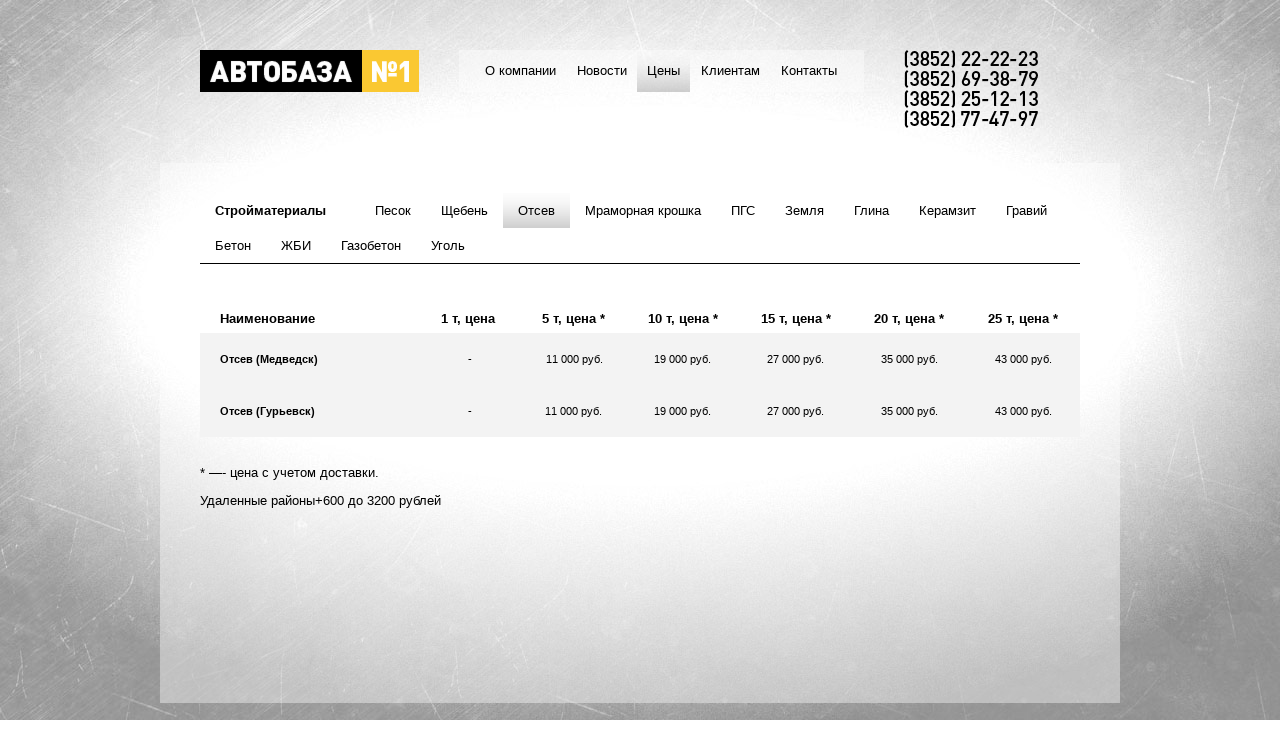

--- FILE ---
content_type: text/html; charset=UTF-8
request_url: https://avtobaza-1.ru/services/building_materials/screenings/
body_size: 2038
content:
<!DOCTYPE html PUBLIC "-//W3C//DTD XHTML 1.0 Transitional//EN" "http://www.w3.org/TR/xhtml1/DTD/xhtml1-transitional.dtd">
<html xmlns="http://www.w3.org/1999/xhtml">
<head>
<title>Отсев - Автобаза №1</title>
<meta http-equiv="Content-Type" content="text/html; charset=UTF-8" />
<link href="/news/rss/" rel="alternate" type="application/rss+xml" title="Новости" />
<link href="/css/avtobaza.css" rel="stylesheet" type="text/css" />
<link href="/css/fancybox.css" rel="stylesheet" type="text/css">
<script type="text/javascript" src="/js/script.js"></script>
<script type="text/javascript" src="/js/win.js"></script>
<script type="text/javascript" src="/js/form.js"></script>
<script type="text/javascript" src="/js/jquery-1.4.2.js"></script>
<script type="text/javascript" src="/js/fancybox.js" language="JavaScript"></script>
<script type="text/javascript" src="/js/layers.js"></script>
</head>
<body>
<!--[if lt IE 7]>
<div class="ie6" style="width:100%">
  <div class="align_center">
    <div class="align_center_to_left">
      <div class="align_center_to_right">
      Вы используете устаревший браузер. Для корректного отображения сайта установите <a href="http://ie.yandex.ru/" target="_blank">современную версию браузера Internet Explorer</a>.
      </div>
    </div>
  </div>
</div>
<![endif]-->
<div class="align_center main_second">
  <div class="align_center_to_left">
    <div class="align_center_to_right">
      <div id="container"> 
        <!-- Верх -->
        <div id="top">
                    <div class="logo"><a href="/"><img src="/images/logo.png" width="219" height="42" alt="Автобаза №1" /></a></div>
          <div class="menu">
			<table width="100%" border="0" cellspacing="0" cellpadding="0">
  <tr>
        <td class="left"></td>    <td nowrap="nowrap"><a href="/about/">О компании</a></td>
                <td nowrap="nowrap"><a href="/news/">Новости</a></td>
                <td nowrap="nowrap" class="selected"><a href="/">Цены</a></td>
                <td nowrap="nowrap"><a href="/clients/">Клиентам</a></td>
                <td nowrap="nowrap"><a href="/contacts/">Контакты</a></td>
    <td class="right"></td>      </tr>
</table>
          </div>
          <div class="tel"><img src="/images/tel_2.png" width="134" height="78" alt="Телефоны" />
            <!--<div class="link"><img src="/images/feedback.png" width="14" height="15" align="absmiddle" /> <a href="#">Обратная связь</a></div>-->
          </div>
        </div>
        <!-- / Верх --> 
        <!-- Услуги -->
        <div class="second">
          <div class="tray">
            <div class="header">Стройматериалы</div>
<div class="submenu"><a href="/services/building_materials/sand/">Песок</a></div>
<div class="submenu"><a href="/services/building_materials/macadam/">Щебень</a></div>
<div class="submenu selected"><a href="/services/building_materials/screenings/">Отсев</a></div>
<div class="submenu"><a href="/services/building_materials/marble_chips/">Мраморная крошка</a></div>
<div class="submenu"><a href="/services/building_materials/pgs/">ПГС</a></div>
<div class="submenu"><a href="/services/building_materials/ground/">Земля</a></div>
<div class="submenu"><a href="/services/building_materials/clay/">Глина</a></div>
<div class="submenu"><a href="/services/building_materials/clayite/">Керамзит</a></div>
<div class="submenu"><a href="/services/building_materials/graviy/">Гравий</a></div>
<div class="submenu"><a href="/services/building_materials/concrete/">Бетон</a></div>
<div class="submenu"><a href="/services/building_materials/zhbi/">ЖБИ</a></div>
<div class="submenu"><a href="/services/building_materials/gazobeton/">Газобетон</a></div>
<div class="submenu"><a href="/services/building_materials/ugol/">Уголь</a></div>
 
          </div>
          <table class="table" border="0" cellspacing="0" cellpadding="0" width="100%">
    <tbody>
        <tr class="th">
            <td width="180">Наименование</td>
            <td style="text-align: center;"><strong>1 т, цена&nbsp;</strong></td>
            <td style="text-align: center;"><strong>5 т, цена *</strong></td>
            <td style="text-align: center;"><strong>10 т, цена *</strong></td>
            <td style="text-align: center;"><strong>15 т, цена *</strong></td>
            <td style="text-align: center;"><strong>20 т, цена *</strong></td>
            <td style="text-align: center;"><strong>25 т, цена *</strong></td>
        </tr>
        <tr class="fill">
            <td><span style="font-size: smaller;"><strong>Отсев (Медведск)</strong></span></td>
            <td align="center" valign="middle">
            <p style="text-align: center;"><span style="font-size: smaller;">-</span></p>
            </td>
            <td style="text-align: center;"><span style="font-size: smaller;">&nbsp;11 000 руб.</span></td>
            <td>
            <p style="text-align: center;"><span style="font-size: smaller;">19 000 руб.</span></p>
            </td>
            <td>
            <p style="text-align: center;"><span style="font-size: smaller;">27 000 руб.</span></p>
            </td>
            <td style="text-align: center;"><span style="font-size: smaller;">35 000 руб.</span></td>
            <td style="text-align: center;"><span style="font-size: smaller;">43 000 руб.</span></td>
        </tr>
        <tr class="fill">
            <td><span style="font-size: smaller;"><strong>Отсев (Гурьевск)</strong></span></td>
            <td style="text-align: center;"><span style="font-size: smaller;">-</span></td>
            <td style="text-align: center;"><span style="font-size: smaller;">11 000 руб.</span></td>
            <td style="text-align: center;"><span style="font-size: smaller;">19 000 руб.</span></td>
            <td style="text-align: center;"><span style="font-size: smaller;">27 000 руб.</span></td>
            <td style="text-align: center;"><span style="font-size: smaller;">35 000 руб.</span></td>
            <td style="text-align: center;">
            <p><span style="font-size: smaller;">43 000 руб.</span></p>
            </td>
        </tr>
    </tbody>
</table>
<p><span style="font-family: Arial, Helvetica, sans-serif; font-size: 13px; "><br />
* </span>&mdash;<span style="font-family: Arial, Helvetica, sans-serif; font-size: 13px; ">- цена с учетом доставки</span>.</p>
<p><span style="font-family: Arial, Helvetica, sans-serif; font-size: 13px;">Удаленные районы+600 до 3200 рублей</span></p>
        </div>
        <!-- / Услуги --> 
      </div>
    </div>
  </div>
</div>
<!-- Yandex.Metrika counter -->
<div style="display:none;"><script type="text/javascript">
(function(w, c) {
    (w[c] = w[c] || []).push(function() {
        try {
            w.yaCounter6537022 = new Ya.Metrika({id:6537022,
                    trackLinks:true,
                    accurateTrackBounce:true});
        }
        catch(e) { }
    });
})(window, 'yandex_metrika_callbacks');
</script></div>
<script src="//mc.yandex.ru/metrika/watch.js" type="text/javascript" defer="defer"></script>
<noscript><div><img src="//mc.yandex.ru/watch/6537022" style="position:absolute; left:-9999px;" alt="" /></div></noscript>
<!-- /Yandex.Metrika counter -->
</body>
</html>

--- FILE ---
content_type: text/css
request_url: https://avtobaza-1.ru/css/avtobaza.css
body_size: 1544
content:
@charset "windows-1251";
/* CSS Document */
html, body {
	margin:0;
	padding:0;
	width:100%;
	height:100%;
	min-width: 1000px;
}

body {
	background-image: url(/images/bg.jpg);
	background-repeat: no-repeat;
	background-position: center top;
}

body, input, select, textarea {
	font-family: Arial, Helvetica, sans-serif;
	color: #000;
	font-size: 13px;
}

a {
	color: #000;
	text-decoration: underline;
}


a:hover {
	color: #666;
}

img {
	border-top-style: none;
	border-right-style: none;
	border-bottom-style: none;
	border-left-style: none;
}


.main {
	min-height:100%;
	background-image: url(/images/traces.png);
	background-repeat: no-repeat;
	background-position: center bottom;
	border: 0px dotted #6C6;
	z-index: 1;	
}

.main_second {
	min-height:100%;	
	z-index: 1;	
}

#container {
	width: 960px;
	border: 0px dotted #6C6;
	position: relative;
}

/* Верх */
#top {
	border: 0px dotted #6C6;
	margin-top: 50px;
	margin-right: 40px;
	margin-left: 40px;
	display: table;
	margin-bottom: 35px;
	position: relative;
}

#top .logo {
	float: left;
	border: 0px dotted #6C6;
}

#top .menu {
	float: left;
	border: 0px dotted #6C6;
	padding-right: 40px;
	padding-left: 40px;
	width: 405px;
}

#top .menu table {
	background-image: url(/images/menu_bg.png);
	background-repeat: repeat;
	background-position: left top;
}

#top .menu table td {
	text-align: center;
	height: 42px;
	vertical-align: middle;
	padding-right: 10px;
	padding-left: 10px;
}

#top .menu table .left {
	padding-left: 5px;
}

#top .menu table .right {
	padding-right: 5px;
}

#top .menu a {
	color: #000;
	text-decoration: none;
}

#top .menu a:hover {
	color: #666666;
}

#top .menu .selected {
	background-image: url(/images/menu_bg_active.png);
	background-repeat: repeat-x;
	background-position: bottom;
}

#top .menu .selected a {
	/*color: #666;*/
}

#top .tel {
	float: right;
	border: 0px dotted #6C6;
	width: 173px;
}

#top .tel .link {
	margin-top: 5px;
}

#top .tel .link a {
	border-bottom-width: 1px;
	border-bottom-style: dashed;
	border-bottom-color: #000;
	text-decoration: none;
	color: #000;
}


/* Услуги */

.services {
	padding-top: 10px;
	display: table;
	border: 0px solid #F00;
	width: 100%;
	margin-bottom: 130px;
}

.services a {
	text-decoration: underline;
}


.services a:hover {
	color: #666666;
}


.services .img {
	margin-bottom: 30px;
}

.services .links {
	line-height: 18px;
}

.services .links img {
	margin-bottom: 22px;
}

.services #trucking {
	width: 240px;
	float: left;
	margin-left: 40px;
}

.services #trucking .links {
	margin-left: 10px;
}

.services #special {
	width: 320px;
	float: left;
	margin-left: 40px;
}

.services #special .links {
	margin-left: 80px;
}

.services #building_materials {
	width: 230px;
	float: left;
	margin-left: 50px;
}

.services #building_materials .links {
	margin-left: 60px;
}

/* Второй уровень */

.second {
	display: table;
	border: 0px solid #F00;
	width: 880px;
	margin-bottom: 60px;
	background-image: url(/images/second_bg.png);
	background-repeat: repeat;
	padding-right: 40px;
	padding-left: 40px;
	padding-top: 30px;
	padding-bottom: 40px;
	min-height: 470px;
	height: 470px;
}

.tray {
	border-bottom-width: 1px;
	border-bottom-style: solid;
	border-bottom-color: #000;
	display: table;
	width: 100%;
	margin-bottom: 40px;
}

.tray a {
	text-decoration: none;	
}

.tray a:hover {
	color: #666;
}

.tray .header, .tray .submenu {
	float: left;
	padding-left: 15px;
	padding-right: 15px;
	padding-top: 10px;
	padding-bottom: 10px;
}

.tray .header {
	font-weight: bold;
	width: 130px;
	border: 0px solid #F00;
	white-space: nowrap;
}

.tray .selected {
	background-image: url(/images/menu_bg_active.png);
	background-repeat: repeat-x;
	background-position: bottom;	
}

.tray .selected a {
	/*color: #666;	*/
}


.catalogue td {
	vertical-align: top;
}


.catalogue .goods {
	border: 0px solid red;
	display: table;
	width: 440px;
}

.catalogue .spacer td {
	height: 10px;
}

.catalogue .foto {
	border: 1px solid #e0e0e0;
	height: 120px;
	width: 160px;
	float: left;
	margin: 1px;
	background-repeat: no-repeat;
	background-position: center center;
	background-color: #FFF;
}

.catalogue .description {
	float: left;
	margin-left: 20px;
	margin-top: 16px;
	border: 0px solid red;
	width: 245px;
}

.catalogue .description .param {
	color: #666666;
	font-size: 11px;
	padding-top: 10px;
	padding-bottom: 10px;
}

.catalogue .description .price {
	color: #666666;
	font-weight: bold;
}

.catalogue a {
	text-decoration: none;
}

.catalogue td:hover {
	/*cursor: hand;*/
}


.catalogue .foto:hover {
	border-top-color: #fac832;
	border-right-color: #fac832;
	border-bottom-color: #fac832;
	border-left-color: #fac832;
	border-top-width: 2px;
	border-right-width: 2px;
	border-bottom-width: 2px;
	border-left-width: 2px;
	margin: 0px;
}


.catalogue td:hover .price {
	/*color: #efbc00;*/
}


.listing {
	display: table;
	margin-top: 30px;
}

.listing a {
	margin-right: 3px;
	text-decoration: none;
}

.listing a:hover {
	text-decoration: none;
}

.listing span {
	padding-right: 7px;
	padding-left: 7px;
	padding-top: 2px;
	padding-bottom: 2px;
	background-color: #FFF;
}

.listing span:hover, .listing span.selected {
	color: #FFF;
	background-color: #000;
}

.table .th td {
	font-weight: bold;
}

.table .fill td {
	background-color: #f3f3f3;
}

.table td {
	padding-right: 20px;
	padding-left: 20px;
	padding-top: 7px;
	padding-bottom: 7px;
}

/* Форма */

.table_form td {
	padding-bottom: 5px;
	padding-right: 10px;
}

.input, textarea {
	font-family: Arial, Helvetica, sans-serif;
	width: 200px;
}

.captcha {
	width: 80px;
	font-size: 24px;
	text-align: center;
	vertical-align: middle;
	height: 44px;
}

/* Выравнивание по центру */
.align_center {
	position: relative;
	width: 100%;
	border: 0px solid #F00;
}
.align_center:after {
	content: '';
	display: block;
	clear: both;
}
.align_center_to_left {
	position: relative;
	right: 50%;
	float: right;
	border: 0px dotted #6C6;
}
.align_center_to_right {
	position: relative;
	z-index: 1;
	right: -50%;
	border: 0px dotted #6C6;
}
.valign_container {
	display: table-cell;
	vertical-align: middle;
	border: 0px dotted #CCC;
}
.valign_box {
	border: 0px solid;
	margin-top: expression((parentNode.offsetHeight - this.offsetHeight)<0 ? "0" : (parentNode.offsetHeight - this.offsetHeight)/2 + "px");
}


--- FILE ---
content_type: application/javascript
request_url: https://avtobaza-1.ru/js/layers.js
body_size: 180
content:
// ������� ����������� / ������� �����


// ������� �����������
$(document).ready(function(){
	if ($("a.photo_fancy").length) {
		$("a.photo_fancy").fancybox({
			overlayShow: true,
			overlayOpacity: 0.5,
			zoomSpeedIn: 300,
			zoomSpeedOut: 0,
			titlePosition: 'outside'
		});
	}
});

--- FILE ---
content_type: application/javascript
request_url: https://avtobaza-1.ru/js/form.js
body_size: 403
content:
function f_err(el, err_text)
{
	alert(err_text);
	el.focus();
	return false;
}

function email_valid(an_email)
{
  return (an_email.search(/[a-zA-Z0-9_][a-zA-Z0-9_-]*@([a-zA-Z0-9_-]+\.)*[a-zA-Z0-9_-]+/i)>=0);
}

function is_email_valid(an_email)
{
  return email_valid(an_email);
}

function is_empty_str(str)
{
 return (str.toString().replace(/ +/i,"")=="");
}

function valid_string(el, tp, name)
{
	for(var i in tp)
	{
	  var err = '';
	  var res = false;
		switch(tp[i])
		{
			case 'no_space':
			  res = el.value.search(/ /i)>=0;
			  if(res)
			  {
			  	err = 'Поле '+name+' не должно содержать пробелов';
			  }
			  break;
			case 'no_rus':
			  res = el.value.search(/[А-Яа-я]/i)>=0;
			  if(res)
			  {
			  	err = 'Поле '+name+' не должно содержать кирилицы';
			  }
			  break;
			case 'min4':
			  res = (el.value.length<4);
			  if(res)
			  {
			  	err = 'Поле '+name+' должно быть не короче 4-х символов';
			  }
			  break;
		}
	}
  if(res)
  {
  	alert(err);
  	el.focus();
  	return false;
  }
  return true;
}


--- FILE ---
content_type: application/javascript
request_url: https://avtobaza-1.ru/js/win.js
body_size: 229
content:
function CenterWin(url, x, y, name)
{
  n_width  = x;
  n_height = y;
  n_top = (screen.height - n_height)/2-50;
  n_left= (screen.width - n_width)/2;
  param="resizable=yes,scrollbars=yes,status=yes,dependent=no";
  window.open(url, name, "top="+n_top+",left="+n_left+",width="+n_width+",height="+n_height+","+param+"");
  return false;
}


--- FILE ---
content_type: application/javascript
request_url: https://avtobaza-1.ru/js/script.js
body_size: 303
content:
function CenterWin(url, x, y, name)
{
  n_width  = x;
  n_height = y;
  n_top = (screen.height - n_height)/2-50;
  n_left= (screen.width - n_width)/2;
  param="resizable=yes,scrollbars=yes,status=yes,dependent=no";
  window.open(url, name, "top="+n_top+",left="+n_left+",width="+n_width+",height="+n_height+","+param+"");
  return false;
}

function resizeDialogToContent()
{
  // resize window so there are no scrollbars visible
  var dw = window.dialogWidth;
  while (isNaN(dw))
  {
    dw = dw.substr(0,dw.length-1);
  }
  difw = dw - this.document.body.clientWidth;
  window.dialogWidth = this.document.body.scrollWidth+difw+'px';

  var dh = window.dialogHeight;
  while (isNaN(dh))
  {
    dh = dh.substr(0,dh.length-1);
  }
  difh = dh - this.document.body.clientHeight;
  window.dialogHeight = this.document.body.scrollHeight+difh+'px';
}
